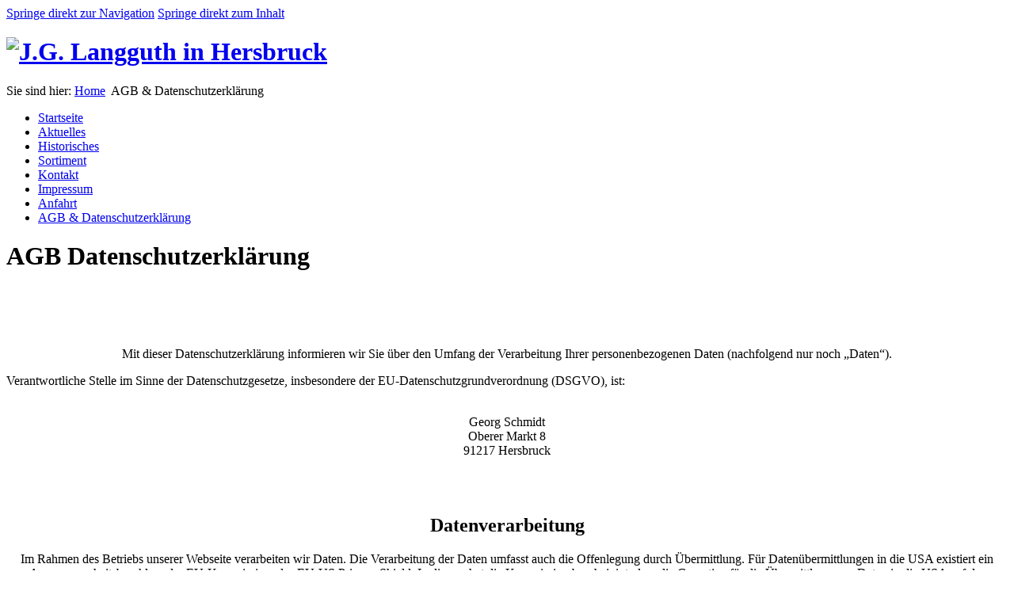

--- FILE ---
content_type: text/html; charset=utf-8
request_url: https://langguth-hersbruck.de/2018-07-18-19-12-20.html
body_size: 10620
content:
<!DOCTYPE html PUBLIC "-//W3C//DTD XHTML 1.0 Transitional//EN" "http://www.w3.org/TR/xhtml1/DTD/xhtml1-transitional.dtd">
<html xmlns="http://www.w3.org/1999/xhtml" xml:lang="de-de" lang="de-de" dir="ltr" >
<head>
  <base href="https://langguth-hersbruck.de/2018-07-18-19-12-20.html" />
  <meta http-equiv="content-type" content="text/html; charset=utf-8" />
  <meta name="robots" content="index, follow" />
  <meta name="keywords" content="Trüffel, Schokoladen, Weine, Spirituosen, Tee, Kaffee, Drogeriesortiment, Schuhe, Hersbruck, langguth, Drogerie, Taufkerzen,hochmoorgeist, hopfentropf" />
  <meta name="title" content="AGB Datenschutzerklärung" />
  <meta name="author" content="Martin" />
  <meta name="description" content="Feinkost, Spezialitäten, J.G.Langguth in Hersbruck." />
  <meta name="generator" content="Joomla! 1.5 - Open Source Content Management" />
  <title>AGB Datenschutzerklärung - J.G. Langguth in Hersbruck</title>
  <link href="/templates/hm_yaml/favicon.ico" rel="shortcut icon" type="image/x-icon" />
  <link rel="stylesheet" href="https://langguth-hersbruck.de/plugins/system/jceutilities/css/jceutilities-200.css" type="text/css" />
  <link rel="stylesheet" href="https://langguth-hersbruck.de/plugins/system/jceutilities/tmpl/standard/css/style.css" type="text/css" />
  <link rel="stylesheet" href="/templates/hm_yaml/css/default/layout_1col_3.css" type="text/css" />
  <link rel="stylesheet" href="/templates/hm_yaml/css/default/navigation/nav_vlist.css" type="text/css" media="all"  />
  <link rel="stylesheet" href="/templates/hm_yaml/css/default/navigation/nav_shinybuttons.css" type="text/css" media="all"  />
  <link rel="stylesheet" href="/templates/hm_yaml/css/default/screen/basemod_gfxborder.css" type="text/css" media="all"  />
  <script type="text/javascript" src="https://langguth-hersbruck.de/plugins/system/jceutilities/js/embed.js"></script>
  <script type="text/javascript" src="https://langguth-hersbruck.de/plugins/system/jceutilities/js/jquery-126.js"></script>
  <script type="text/javascript" src="https://langguth-hersbruck.de/plugins/system/jceutilities/js/jceutilities-200.js"></script>
  <script type="text/javascript" src="/media/system/js/mootools.js"></script>
  <script type="text/javascript" src="/media/system/js/caption.js"></script>
  <script type="text/javascript">
	var jcexhtmlembed=1;jQuery(document).ready(function(){jceutilities({'popup':{'legacy':0,'convert':0,'resize':1,'icons':1,'overlay':1,'overlayopacity':0.8,'overlaycolor':"#000000",'fadespeed':500,'scalespeed':500,'template':"standard",'templatecustom':"",'templatepath':"plugins/system/jceutilities/tmpl"},'tootlip':{'classname':"tooltip",'opacity':1,'speed':150,'position':"br",'offsets':"{'x': 16, 'y': 16}"},'imgpath':"plugins/system/jceutilities/img",'pngfix':0,'wmode':0});});
  </script>

</head>
<body>

<div id="page_margins">
  <div id="page">    
    
    <!-- begin: #header -->  
    <div id="header">
      <div id="topnav">
        <!-- start: skip link navigation -->
        <a class="skip" href="#navigation">Springe direkt zur Navigation</a>
        <a class="skip" href="#content">Springe direkt zum Inhalt</a>
        <!-- end: skip link navigation -->
        
        <ul class="menu" />      </div>
      
      <h1>
        <a href="https://langguth-hersbruck.de/">
          <img src="/templates/hm_yaml/images/default/site_logo.jpg"  alt="J.G. Langguth in Hersbruck" />
        </a>
      </h1>
          </div>
    <!-- end: #header --> 
    
    <!-- begin: #breadcrumbs -->      
    <div id="breadcrumbs">
      Sie sind hier: 
      <span class="breadcrumbs pathway">
<a href="https://langguth-hersbruck.de/" class="pathway">Home</a> <img src="/templates/hm_yaml/images/default/M_images/arrow.png" alt=""  /> AGB &amp; Datenschutzerklärung</span>
    </div>
    <!-- end: #breadcrumbs -->  
    
        <!-- begin: main navigation #nav -->
    <div id="nav"> 
      <a id="navigation" name="navigation"></a>
      <!-- skip anchor: navigation -->
      <div id="nav_main">
        <ul class="menu"><li class=" first_item item1"><a href="https://langguth-hersbruck.de/"><span>Startseite</span></a></li><li class="item50"><a href="/neuigkeiten.html"><span>Aktuelles</span></a></li><li class="item57"><a href="/historisches.html"><span>Historisches</span></a></li><li class="item53"><a href="/shop.html"><span>Sortiment</span></a></li><li class="item54"><a href="/kontakt.html"><span>Kontakt</span></a></li><li class="item55"><a href="/impressum.html"><span>Impressum</span></a></li><li class="item60"><a href="/anfahrt.html"><span>Anfahrt</span></a></li><li id="current" class=" last_item active item63"><a href="/2018-07-18-19-12-20.html" class="active_link current_link"><span>AGB &amp; Datenschutzerklärung</span></a></li></ul>      </div>
    </div>
    <!-- end: main navigation -->
            
    <!-- begin: main content area #main -->
    <div id="main">        
                  
                  
      <!-- begin: #col3 static column -->
      <div id="col3">
        <div id="col3_content" class="clearfix">
        <div id="col3_content_wrapper" class="floatbox">
          <a id="content" name="content"></a>
            



<div class="floatbox">
      
    <h1 class="contentheading">
    AGB Datenschutzerklärung  </h1>
  </div>









<table style="width: 5px; height: 19px;" border="0">
<tbody>
<tr>
<td>&nbsp;</td>
<td>&nbsp;</td>
</tr>
</tbody>
</table>
<p>&nbsp;</p>
<p style="text-align: center;">Mit dieser Datenschutzerklärung informieren wir Sie über den Umfang der Verarbeitung Ihrer personenbezogenen Daten (nachfolgend nur noch „Daten“).</p>
<p>Verantwortliche Stelle im Sinne der Datenschutzgesetze, insbesondere der EU-Datenschutzgrundverordnung (DSGVO), ist:<br /> &nbsp;</p>
<p style="text-align: center;">Georg Schmidt<br />Oberer Markt 8<br />91217 Hersbruck</p>
<p style="text-align: center;"><br /> &nbsp;</p>
<h2 style="text-align: center;">Datenverarbeitung</h2>
<p style="text-align: center;">Im Rahmen des Betriebs unserer Webseite verarbeiten wir Daten. Die Verarbeitung der Daten umfasst auch die Offenlegung durch Übermittlung. Für Datenübermittlungen in die USA existiert ein Angemessenheitsbeschluss der EU-Kommission, das EU-US Privacy Shield. In diesem hat die Kommission bescheinigt, dass die Garantien für die Übermittlung von Daten in die USA auf der Grundlage des EU-US Privacy Shield den&nbsp;Datenschutzstandards in der EU entsprechen. Soweit wir Daten in die USA übermitteln, haben wir&nbsp;die Teilnahme unserer Dienstleister am EU-US Privacy Shield gekennzeichnet.<br /> Die im Einzelnen betroffenen Daten, Verarbeitungszwecke, Rechtsgrundlagen, Empfänger und Übermittlungen in Drittstaaten sind in der nachfolgenden Aufstellung aufgeführt:</p>
<h4 style="text-align: center;">a) Logdatei</h4>
<p style="text-align: center;">Wir protokollieren Ihren Besuch auf unseren Webseiten. Dabei werden die folgenden Daten verarbeitet: Name der jeweils abgerufenen Webseite, Datum und Uhrzeit des Abrufs, die&nbsp;übertragene Datenmenge, der Browsertyp nebst Version, das von Ihnen genutzte&nbsp;Betriebssystem, die Referrer-URL (die zuvor besuchte Webseite), Ihre IP-Adresse und der&nbsp;anfragende Provider. Dies ist notwendig, um die Sicherheit der Webseite zu gewährleisten.<br /> Die Daten verarbeiten wir entsprechend auf der Grundlage unserer berechtigten Interessen gemäß Art. 6 Abs. 1 f) DSGVO. Die Logdatei wird nach Ablauf von sieben Tagen gelöscht, es&nbsp;sei denn, dass diese zur Aufklärung oder zum Nachweis konkreter Rechtsverletzungen, die<br /> innerhalb der Aufbewahrungsfrist bekannt geworden sind, benötigt wird.</p>
<h4 style="text-align: center;">b) Hosting</h4>
<p style="text-align: center;">Im Rahmen des Hostings werden sämtliche im Zusammenhang mit dem Betrieb dieser&nbsp;Website zu verarbeitenden Daten gespeichert. Dies ist notwendig, um den Betrieb der&nbsp;Webseite zu ermöglichen. Die Daten verarbeiten wir entsprechend auf der Grundlage unserer&nbsp;berechtigten Interessen gemäß Art. 6 Abs. 1 f) DSGVO. Zur Bereitstellung unseres&nbsp;Onlineauftritts nutzen wir Dienste von Webhosting-Anbietern, denen wir die oben genannten&nbsp;Daten übermitteln.</p>
<h4 style="text-align: center;">c) Kontaktaufnahme</h4>
<p style="text-align: center;">Sofern Sie mit uns Kontakt aufnehmen, werden Ihre Daten (Name, Kontaktdaten, sofern von&nbsp;Ihnen angegeben) und Ihre Nachricht ausschließlich zum Zwecke der Bearbeitung und&nbsp;Abwicklung Ihrer Anfrage verarbeitet. Diese Daten werden von uns auf der Grundlage des&nbsp;Art. 6 Abs. 1 b) DSGVO oder des Art. 6 Abs. 1 f) DSGVO zur Abwicklung Ihrer Anfrage verarbeitet.<br /> <br /> <span style="text-decoration: underline;">Datenverwendung bei Anmeldung zum E-Mail-Newsletter</span><br /> Auf unseren Websites/ Applikationen bieten wir Ihnen die Möglichkeit, sich für unsere Newsletter anzumelden. Um sicher gehen zu können, dass bei der Eingabe der Emailadresse keine Fehler unterlaufen sind, setzen wir das sog. Double-Opt-In-Verfahren (DOI-Verfahren) ein: Nachdem Sie Ihre Email-Adresse in das Anmeldefeld eingegeben und Ihre Einwilligung zum Erhalt unserer Newsletter erteilt haben, übersenden wir Ihnen einen Bestätigungslink an die angegebene Adresse. Erst wenn Sie diesen Bestätigungslink anklicken, wird Ihre Email-Adresse in unseren Verteiler zum Versand unserer Newsletter aufgenommen. Rechtsgrundlage für diese Datenverarbeitung ist Artikel 6 Absatz 1 Buchstabe a) DSGVO.<br /> &nbsp;<span style="text-decoration: underline;">Hinweis Widerrufsrecht</span><br /> Sie können Ihre Einwilligung jederzeit über die Abmeldemöglichkeit am Ende eines jeden Newsletters widerrufen.<br /> &nbsp;</p>
<h4 style="text-align: center;">d) Bewerbungen</h4>
<p style="text-align: center;">Wenn Sie mit uns Kontakt aufnehmen, um uns Ihre Bewerbung als Mitarbeiter/in z.B. per E-Mail&nbsp;oder über ein Kontaktformular übersenden, werden Ihre Daten (z.B. Name, E-Mail-Adresse, gewünschter Einsatzort sofern von Ihnen angegeben) Ihre Nachricht sowie die übermittelten<br /> Bewerbungsunterlagen ausschließlich zum Zwecke der Bearbeitung und Abwicklung Ihrer&nbsp;Bewerbungsanfrage verarbeitet. Rechtsgrundlagen für die Datenverarbeitung sind § 26 BDSG&nbsp;(neu) sowie Art. 6 Abs. 1 lit. b) DSGVO.&nbsp;Die Bewerbungsdaten werden nach Ablauf von 2 Monaten nach Ende des<br /> Bewerbungsverfahrens, spätestens jedoch nach Ablauf von 6 Monaten nach Eingang der&nbsp;Bewerbung gelöscht. Kommt ein Arbeitsverhältnis zustande, werden die Daten in die&nbsp;Personalakte übernommen. Rechtsgrundlage hierfür ist ebenfalls Art. 6 Abs. 1 lit. b) DSGVO.</p>
<h4 style="text-align: center;">e) Kundenkonto</h4>
<p style="text-align: center;">Wenn Sie ein Kundenkonto eröffnen, willigen Sie damit ein, dass Ihre Bestandsdaten (Name,&nbsp;Adresse, E-Mail-Adresse, Bankverbindung) sowie Ihre Nutzungsdaten (Benutzername,&nbsp;Passwort) gespeichert werden. Dadurch können wir Sie als Kunden identifizieren und Sie haben&nbsp;die Möglichkeit, Ihre Bestellungen zu verwalten. Ihre Daten werden auf Grundlage Ihrer&nbsp;Einwilligung gemäß Art. 6 Abs. 1 a) DSGVO verarbeitet.</p>
<h4 style="text-align: center;">f) Kaufabwicklung</h4>
<p style="text-align: center;">Wir verarbeiten Ihre Bestelldaten zur Abwicklung des Kaufvertrags. Die Verarbeitung der&nbsp;Daten erfolgt entsprechend auf der Grundlage des Art. 6 Abs. 1 b) DSGVO.&nbsp;Wir übermitteln Ihre Adressdaten an das mit der Lieferung beauftragte Unternehmen. Sofern&nbsp;es zur Abwicklung des Vertrags erforderlich ist, übermitteln wir zusätzlich Ihre E-Mail-Adresse&nbsp;oder Ihre Telefonnummer zur Abstimmung eines Liefertermins (Avis) an das mit der Lieferung<br /> beauftragte Unternehmen.&nbsp;Wir übermitteln Ihre Transaktionsdaten (Name, Datum der Bestellung, Zahlungsart, Versand und/oder Empfangsdatum, Betrag und Zahlungsempfänger, ggf. Bankverbindung oder Kreditkartendaten) an den mit der Abwicklung der Zahlung beauftragten Zahlungsdienstleister.</p>
<h4 style="text-align: center;">g) Bonitätsprüfung</h4>
<p style="text-align: center;">Wir übermitteln Ihren Namen und Ihre Adresse an eine Auskunftei, die diese Daten mit ihrer&nbsp;eigenen Datenbank abgleicht, um Ihre Bonität zu prüfen. Die Auskunftei übermittelt&nbsp;anschließend die entsprechenden Bonitätsauskünfte an uns. Im Falle des Rechnungskaufs&nbsp;verarbeiten wir diese Daten auf der Grundlage unserer berechtigten Interessen gemäß Art. 6&nbsp;Abs. 1 f) DSGVO, da wir mit dem Warenversand in Vorleistung treten und das Ausfallrisiko<br /> tragen. In allen anderen Fällen werden Ihre Daten ausschließlich auf Grundlage Ihrer&nbsp;Einwilligung gemäß Art. 6 Abs. 1 a) DSGVO verarbeitet.</p>
<h4 style="text-align: center;">h) Webseitenanalyse und Marketing</h4>
<p style="text-align: center;">Um die Nutzung bestimmter Funktionen zu ermöglichen verwenden wir sogenannte Cookies.&nbsp;Hierbei handelt es sich um kurze Datenpakete, die auf Ihrem Endgerät gespeichert und mit&nbsp;anderen Anbietern ausgetauscht werden. Einige der von uns verwendeten Cookies werden&nbsp;nach dem Schließen Ihres Browsers unmittelbar gelöscht (sog. Sitzungs-Cookies). Andere&nbsp;Cookies verbleiben auf Ihrem Endgerät und ermöglichen es, Ihren Browser beim nächsten&nbsp;Besuch wiederzuerkennen (persistente Cookies).&nbsp;Sie können alle auf Ihrem Endgerät gespeicherten Cookies löschen und die gängigen Browser&nbsp;so einstellen, dass das Speichern von Cookies verhindert wird.&nbsp;In diesem Falle müssen Sie möglicherweise einige Einstellungen bei jedem Besuch dieser&nbsp;Webseite erneut vornehmen und die Beeinträchtigung mancher Funktionen in Kauf nehmen.&nbsp;Wir verwenden Cookies im Zusammenhang mit den nachfolgenden Funktionalitäten:</p>
<h3 style="text-align: center;">GOOGLE TAG MANAGER</h3>
<p style="text-align: center;">Diese Webseite verwendet Google Tag Manager. Der Tag Manager erfasst keine personenbezogenen Daten. Das Tool sorgt für die Auslösung anderer Tags, die ihrerseits unter Umständen Daten erfassen. Google Tag Manager greift nicht auf diese Daten zu. Wenn auf Domain- oder Cookie-Ebene eine Deaktivierung vorgenommen wurde, bleibt diese für alle Tracking-Tags bestehen, die mit Google Tag Manager implementiert werden. Die Datenschutzhinweise von Google zu diesem Tool finden Sie hier: <a href="https://www.google.de/tagmanager/use-policy.html" target="_blank">https://www.google.de/tagmanager/use-policy.html</a></p>
<h3 style="text-align: center;">Google Analytics</h3>
<p style="text-align: center;">Wir verwenden Google Analytics einen Dienst der Google LLC 1600 Amphitheatre Parkway&nbsp;Mountain View, CA 94043 USA. Google setzt hierbei bestimmte Cookies ein. Die durch das&nbsp;Cookie erzeugten Informationen über Ihre Benutzung dieser Website (einschließlich Ihrer IPAdresse), werden an einen Server von Google in den USA übertragen und dort gespeichert.&nbsp;Wir verwenden die gespeicherten Informationen, um Ihre Nutzung der Website auszuwerten,&nbsp;um Reports über die Websiteaktivitäten für die Websitebetreiber zusammenzustellen und um&nbsp;weitere mit der Websitenutzung verbundene Dienstleistungen zu erbringen. Die so erhaltenen&nbsp;Daten verarbeiten wir aufgrund unseres überwiegenden Interesses an der optimalen&nbsp;Vermarktung unseres Onlineangebotes nach Art. 6 Abs. 1 f) DSGVO. Google wird in keinem&nbsp;Fall Ihre IP-Adresse mit anderen Daten von Google in Verbindung bringen.&nbsp;Wir weisen darauf hin, dass diese Website Google Analytics mit der Erweiterung&nbsp;„anonymizeIp()“ verwendet. Dadurch werden IP-Adressen vor der Übertragung an einen Server&nbsp;in den USA gekürzt. Ein direkter Personenbezug im Zusammenhang mit den gespeicherten&nbsp;Daten ist damit in der Regel ausgeschlossen. Nur in Ausnahmefällen wird die volle IP-Adresse&nbsp;an einen Server in den USA übertragen und dort gekürzt.&nbsp;Sie können der Datenerhebung jederzeit mit Wirkung für die Zukunft widersprechen, indem Sie&nbsp;das Deaktivierungs-Add-on für Browser von Google Analytics unter<br /> <a href="http://tools.google.com/dlpage/gaoptout?hl=de" target="_blank">http://tools.google.com/dlpage/gaoptout?hl=de</a> verwenden.<br /> Bitte beachten Sie ergänzend die Hinweise zur Verwendung von Daten von Google im Google-Partner-Netzwerk unter:<br /> <a href="http://www.google.com/intl/de/policies/privacy/partners/" target="_blank">http://www.google.com/intl/de/policies/privacy/partners/</a><br /> Google ist zertifiziert unter:<br /> <a href="https://www.privacyshield.gov/participant?id=a2zt000000001L5AAI&amp;status=Active" target="_blank">https://www.privacyshield.gov/participant?id=a2zt000000001L5AAI&amp;status=Active</a><br /> <br /> Weitere Informationen zum Datenschutz finden Sie unter:<br /> <a href="https://policies.google.com/privacy?hl=de&amp;gl=de" target="_blank">https://policies.google.com/privacy?hl=de&amp;gl=de</a><br /> &nbsp;</p>
<h3 style="text-align: center;">GOOGLE ADWORDS REMARKETING</h3>
<p style="text-align: center;">Unsere Website nutzt die Funktionen von Google AdWords Remarketing, hiermit werben wir für diese Website in den Google-Suchergebnissen, sowie auf Dritt-Websites. Anbieter ist die Google LLC., 1600 Amphitheatre Parkway, Mountain View, CA 94043, USA (“Google”). Zu diesem Zweck setzt Google ein Cookie im Browser Ihres Endgeräts, welches automatisch mittels einer pseudonymen Cookie-ID und auf Grundlage der von Ihnen besuchten Seiten eine interessensbasierte Werbung ermöglicht. Die Verarbeitung erfolgt auf Basis unseres berechtigten Interesses an der optimalen Vermarktung unserer Website gemäß Art. 6 Abs. 1 lit. f DSGVO. Eine darüberhinausgehende Datenverarbeitung findet nur statt, sofern Sie gegenüber Google zugestimmt haben, dass Ihr Internet-- und App-Browserverlauf von Google mit ihrem Google-Konto verknüpft wird und Informationen aus ihrem Google-Konto zum Personalisieren von Anzeigen verwendet werden, die sie im Web betrachten. Sind sie in diesem Fall während des Seitenbesuchs unserer Webseite bei Google eingeloggt, verwendet Google Ihre Daten zusammen mit Google Analytics-Daten, um Zielgruppenlisten für geräteübergreifendes Remarketing zu erstellen und zu definieren. Dazu werden Ihre personenbezogenen Daten von Google vorübergehend mit Google Analytics-Daten verknüpft, um Zielgruppen zu bilden. Sie können die Setzung von Cookies für Anzeigenvorgaben dauerhaft deaktivieren, indem Sie das unter folgendem Link verfügbare Browser-Plug-in herunterladen und installieren: <a href="https://www.google.com/settings/ads/onweb/" target="_blank">https://www.google.com/settings/ads/onweb/</a><br /> Alternativ können Sie sich bei der Digital Advertising Alliance unter der Internetadresse <a class="moz-txt-link-abbreviated" href="http://www.aboutads.info">www.aboutads.info</a> über das Setzen von Cookies informieren und Einstellungen hierzu vornehmen. Schließlich können Sie Ihren Browser so einstellen, dass Sie über das Setzen von Cookies informiert werden und einzeln über deren Annahme entscheiden oder die Annahme von Cookies für bestimmte Fälle oder generell ausschließen. Bei der Nichtannahme von Cookies kann die Funktionalität unserer Website eingeschränkt sein. Google LLC mit Sitz in den USA ist für das us-europäische Datenschutzübereinkommen „Privacy Shield“ zertifiziert, welches die Einhaltung des in der EU geltenden Datenschutzniveaus gewährleistet.<br /> Weitergehende Informationen und die Datenschutzbestimmungen bezüglich Werbung und Google können Sie hier einsehen:<br /> <a href="http://www.google.com/policies/technologies/ads/" target="_blank">http://www.google.com/policies/technologies/ads/</a><br /> &nbsp;</p>
<h3 style="text-align: center;">BING UNIVERSAL EVENT TRACKING (UET)</h3>
<p style="text-align: center;">Auf unserer Webseite werden mit Technologien der Bing Ads Daten erhoben und gespeichert, aus denen unter Verwendung von Pseudonymen Nutzungsprofile erstellt werden. Hierbei handelt es sich um einen Dienst der Microsoft Corporation, One Microsoft Way, Redmond, WA 98052-6399, USA. Dieser Dienst ermöglicht es uns, die Aktivitäten von Nutzern auf unserer Website nachzuverfolgen, wenn diese über Anzeigen von Bing Ads auf unsere Website gelangt sind. Gelangen Sie über eine solche Anzeige auf unsere Website, wird auf Ihren Computer ein Cookie gesetzt. Auf unserer Website ist ein Bing UET-Tag integriert. Hierbei handelt es sich um einen Code, über den in Verbindung mit dem Cookie einige nicht-personenbezogene Daten über die Nutzung der Website gespeichert werden. Dazu gehören unter anderem die Verweildauer auf der Website, welche Bereiche der Website abgerufen wurden und über welche Anzeige die Nutzer auf die Website gelangt sind. Informationen zu Ihrer Identität werden nicht erfasst. Die erfassten Informationen werden an Server von Microsoft in den USA übertragen und dort für grundsätzlich maximal 180 Tage gespeichert. Sie können die Erfassung der durch das Cookie erzeugten und auf Ihre Nutzung der Website bezogenen Daten sowie die Verarbeitung dieser Daten verhindern, indem Sie das Setzen von Cookies deaktivieren. Dadurch kann unter Umständen die Funktionalität der Website eingeschränkt werden.&nbsp;Außerdem kann Microsoft unter Umständen durch so genanntes Cross-Device-Tracking Ihr Nutzungsverhalten über mehrere Ihrer elektronischen Geräte hinweg verfolgen und ist dadurch in der Lage personalisierte Werbung auf bzw. in Microsoft-Webseiten und –Apps einzublenden. Dieses Verhalten können Sie unter <a href="http://choice.microsoft.com/de-de/opt-out" target="_blank">http://choice.microsoft.com/de-de/opt-out</a> deaktivieren. Nähere Informationen zu den Analysediensten von Bing finden Sie auf der Website von Bing Ads ( <a href="https://help.bingads.microsoft.com/#apex/3/de/53056/2" target="_blank">https://help.bingads.microsoft.com/#apex/3/de/53056/2</a> ). Nähere Informationen zum Datenschutz bei Microsoft und Bing finden Sie in den Datenschutzbestimmungen von Microsoft (<a href="https://privacy.microsoft.com/de-de/privacystatement" target="_blank">https://privacy.microsoft.com/de-de/privacystatement</a>)<br /> <br /> <span style="font-size: 16px; font-weight: bold; text-transform: uppercase;">AFFILINET</span></p>
<p style="text-align: center;">Zur korrekten Erfassung von Sales und/oder Leads setzt die affilinet GmbH, Sapporobogen 6-8, 80637 München auf dem Endgerät eines Besuchers ein Cookie. Dieses Cookie wird von der Domain parners.webmaster-plan.com bzw. banners.webmasterplan.com gesetzt. Die von affilinet verwendeten Cookies werden in der Standardeinstellung des Internet-Browsers akzeptiert. Falls Sie die Speicherung dieser Cookies nicht wünschen, deaktivieren Sie bitte die Annahme der Cookies der entsprechenden Domänen in Ihrem Internet Browser. affilinet Cookies speichern lediglich die ID des vermittelnden Partners sowie die Ordnungsnummer des vom Besucher angeklickten Werbemittels (Banner, Textlink o. Ä.), die zur Zahlungsabwicklung benötigt werden. Die Partner ID dient bei Abschluss einer Transaktion dazu, die an den vermittelnden Partner zu zahlende Provision diesem auch zuordnen zu können. Rechtsgrundlage für diese Datenverarbeitung ist Artikel 6 Absatz 1 Buchstabe f) DSGVO.<br /> Details zu Datenschutz finden Sie unter: <a href="https://www.affili.net/de/datenschutz" target="_blank">https://www.affili.net/de/datenschutz</a><br /> &nbsp;</p>
<h2 style="text-align: center;">Einbindung von externem Content</h2>
<p style="text-align: center;">Wir verwenden externen dynamischen Content, um die Darstellung und das Angebot unserer&nbsp;Webseite zu optimieren. Beim Besuch der Webseite wird automatisch mittels API eine&nbsp;Anfrage an den Server des jeweiligen Content Providers gestellt, bei der bestimmte Logdaten<br /> (z.B. die IP-Adresse der Nutzer) übermittelt werden. Der dynamische Content wird&nbsp;anschließend an unsere Website übermittelt und dort dargestellt.<br /> Wir verwenden externen Content im Zusammenhang mit den nachfolgenden Funktionalitäten:</p>
<h3 style="text-align: center;">Gütesiegel</h3>
<p style="text-align: center;">Zur Anzeige unseres Trusted Shops Gütesiegels und der Trusted Shops Produkte für&nbsp;Käufer nach einer Bestellung ist auf dieser Webseite das Trusted Shops Trustbadge&nbsp;eingebunden. Das Trustbadge und die damit beworbenen Dienste sind ein Angebot&nbsp;der Trusted Shops GmbH, Subbelrather Str. 15C, 50823 Köln.&nbsp;Bei dem Aufruf des Trustbadge werden Ihre IP-Adresse, Datum und Uhrzeit des Abrufs, übertragene Datenmenge und der anfragenden Provider (Zugriffsdaten) an die&nbsp;Server von Trusted Shops übermittelt. Diese Zugriffsdaten werden nicht ausgewertet&nbsp;und spätestens sieben Tagen nach Ende Ihres Seitenbesuchs automatisch&nbsp;überschrieben. Diese Daten werden aufgrund unseres berechtigten Interesses an&nbsp;einer bestmöglichen Vermarktung unseres Angebotes nach Art. 6 Abs. 1 f) DSGVO übertragen.<br /> Weitere personenbezogenen Daten werden nur dann an Trusted Shops übertragen, wenn Sie sich nach Abschluss einer Bestellung für die Nutzung von Trusted Shops Produkten entscheiden oder sich bereits für die Nutzung registriert haben. In diesem&nbsp;Fall gilt die zwischen Ihnen und Trusted Shops getroffene vertragliche Vereinbarung. Zur Analyse des Nutzerverhaltens auf unseren Webseiten, zur Optimierung unseres&nbsp;Onlineangebots, aber auch um Inhalte und Anzeigen zu personalisieren, setzen wir&nbsp;bestimmte Cookies ein, die Ihre IP-Adresse speichern.</p>
<h3 style="text-align: center;">Social-Plugins</h3>
<p style="text-align: center;">Wir verwenden auf unseren Webseiten Plugins von Drittanbietern. Damit können Sie Ihre&nbsp;Kontakte darüber informieren, ob Ihnen unser Internetangebot gefällt, auf Inhalte hinweisen&nbsp;oder Inhalte teilen. Die Plugins sind durch das Logo des jeweiligen Drittanbieters kenntlich&nbsp;gemacht.&nbsp;Beim Besuch unserer Seite werden Ihre Daten an die jeweiligen Drittanbieter übertragen.&nbsp;Sind Sie auch Nutzer eines Drittanbieters sind, können diese Daten dem entsprechenden Nutzerkonto beim Anbieter zugeordnet werden.&nbsp;Eine Übertragung dieser Daten an den Drittanbieter erfolgt unter Umständen auch dann, wenn Sie bei den Drittanbietern nicht als Nutzer registriert sind und das Plugin auf unseren Seiten nicht anklicken.&nbsp;Bei einer Übermittlung ohne zeitgleiche Anmeldung beim Drittanbieter ist es jedoch nicht&nbsp;unmittelbar möglich, einen direkten Personenbezug über z.B. die IP-Adresse zu Ihnen&nbsp;herzustellen; dies wäre nur über eine Auskunft Ihres Providers möglich.&nbsp;Zweck und Umfang der Datenverarbeitung durch den Drittanbieter können Sie den<br /> Datenschutzhinweisen des jeweiligen Anbieters entnehmen.&nbsp;Die Verarbeitung dieser Daten erfolgt aufgrund unseres überwiegenden berechtigten<br /> Interesses an einer optimalen Vermarktung unseres Onlineangebotes nach Art. 6 Abs. 1 f)&nbsp;DSGVO.<br /> <br /> Auf unserer Website werden Plugins der folgenden Anbieter verwendet:<br /> <br /> • Facebook-Plugin, der Facebook Ireland Limited, 4 Grand Canal Square, Dublin 2,<br /> Ireland.<br /> Zertifizierung unter:<br /> <a href="https://www.privacyshield.gov/participant?id=a2zt0000000GnywAAC&amp;status=Active" target="_blank">https://www.privacyshield.gov/participant?id=a2zt0000000GnywAAC&amp;status=Active</a><br /> Weiterführende Informationen unter: <a href="https://www.facebook.com/privacy/explanation">https://www.facebook.com/privacy/explanation</a><br /> • Twitter-Plugin, der Twitter International Company, One Cumberland Place, Fenian<br /> Street, Dublin 2, D02 AX07 Ireland.<br /> Zertifizierung unter:<br /> <a href="https://www.privacyshield.gov/participant?id=a2zt0000000TORzAAO&amp;status=Active" target="_blank">https://www.privacyshield.gov/participant?id=a2zt0000000TORzAAO&amp;status=Active</a><br /> Weiterführende Informationen unter: <a class="moz-txt-link-freetext" href="https://twitter.com/de/privacy">https://twitter.com/de/privacy</a><br /> • Google-Plugin, Google Inc., 1600 Amphitheatre Parkway, Mountain View, CA 94043,<br /> USA<br /> Zertifizierung unter:<br /> <a href="https://www.privacyshield.gov/participant?id=a2zt000000001L5AAI&amp;status=Active">https://www.privacyshield.gov/participant?id=a2zt000000001L5AAI&amp;status=Active</a><br /> Weiterführende Informationen unter: <a class="moz-txt-link-freetext" href="https://policies.google.com/privacy?hl=de&amp;gl=de">https://policies.google.com/privacy?hl=de&amp;gl=de</a><br /> • Instagram-Plugin, der Instagram LLC, 1601 Willow Rd, Menlo Park CA 94025, USA<br /> Zertifizierung unter:<br /> <a href="https://www.privacyshield.gov/participant?id=a2zt0000000GnywAAC&amp;status=Active" target="_blank">https://www.privacyshield.gov/participant?id=a2zt0000000GnywAAC&amp;status=Active</a><br /> Weiterführende Informationen unter: <a href="https://help.instagram.com/155833707900388" target="_blank">https://help.instagram.com/155833707900388</a><br /> &nbsp;</p>
<h2 style="text-align: center;">Dauer der Datenspeicherung</h2>
<p style="text-align: center;">Wir speichern personenbezogene Daten nur so lange, wie es für die Zwecke, für die sie&nbsp;verarbeitet werden, erforderlich ist oder eine von Ihnen erteilte Einwilligung von Ihnen&nbsp;widerrufen wurde. Soweit gesetzliche Aufbewahrungspflichten zu beachten sind, kann die&nbsp;Speicherdauer zu bestimmten Daten ungeachtet der Verarbeitungszwecke bis zu 10 Jahre&nbsp;betragen.<br /> &nbsp;</p>
<h2 style="text-align: center;">&nbsp;Ihre Betroffenenrechte</h2>
<h3 style="text-align: center;">a) Auskunft</h3>
<p style="text-align: center;">Auf Wunsch erhalten Sie jederzeit unentgeltlich Auskunft über alle personenbezogenen Daten, die wir über Sie gespeichert haben.</p>
<h3 style="text-align: center;">b) Berichtigung, Löschung, Einschränkung der Verarbeitung (Sperrung), Widerspruch</h3>
<p style="text-align: center;">Sollten Sie mit der Speicherung Ihrer personenbezogenen Daten nicht mehr einverstanden oder&nbsp;sollten diese unrichtig geworden sein, werden wir auf eine entsprechende Weisung hin die&nbsp;Löschung oder Sperrung Ihrer Daten veranlassen oder die notwendigen Korrekturen&nbsp;vornehmen (soweit dies nach dem geltenden Recht möglich ist). Gleiches gilt, sofern wir Daten&nbsp;künftig nur noch einschränkend verarbeiten sollen.</p>
<h3 style="text-align: center;">c) Datenübertragbarkeit</h3>
<p style="text-align: center;">Auf Antrag stellen wir Ihnen Ihre Daten in einem gängigen, strukturierten und&nbsp;maschinenlesbaren Format bereit, so dass Sie die Daten auf Wunsch einem anderen&nbsp;Verantwortlichen übermitteln können.</p>
<h3 style="text-align: center;">d) Beschwerderecht</h3>
<p style="text-align: center;">Es besteht ein Beschwerderecht bei einer Aufsichtsbehörde:&nbsp;(<a href="https://www.bfdi.bund.de/DE/Infothek/Anschriften_Links/anschriften_links-node.html" target="_blank">https://www.bfdi.bund.de/DE/Infothek/Anschriften_Links/anschriften_links-node.html</a>).</p>
<h3 style="text-align: center;">e) Widerrufsrecht bei Einwilligungen mit Wirkung für die Zukunft</h3>
<p style="text-align: center;">Erteilte Einwilligungen können Sie mit Wirkung für die Zukunft jederzeit widerrufen. Durch Ihren&nbsp;Widerruf wird die Rechtmäßigkeit der Verarbeitung bis zum Zeitpunkt des Widerrufs nicht&nbsp;berührt.</p>
<h3 style="text-align: center;">f) Einschränkungen</h3>
<p style="text-align: center;">Daten, bei denen wir nicht in der Lage sind die betroffene Person zu identifizieren, bspw. wenn&nbsp;diese zu Analysezwecken anonymisiert wurden, sind nicht von den vorstehenden Rechten&nbsp;umfasst. Auskunft, Löschung, Sperrung, Korrektur oder Übertragung an ein anderes&nbsp;Unternehmen sind in Bezug auf diese Daten ggf. möglich, wenn Sie uns zusätzliche&nbsp;Informationen, die uns eine Identifizierung erlauben, bereitstellen.</p>
<h3 style="text-align: center;">g) Ausübung Ihrer Betroffenenrechte</h3>
<p style="text-align: center;">Bei Fragen zur Verarbeitung Ihrer personenbezogenen Daten, bei Auskünften, Berichtigung,&nbsp;Sperrung, Widerspruch oder Löschung von Daten oder dem Wunsch der Übertragung der Daten&nbsp;an ein anderes Unternehmen, wenden Sie sich bitte an 
 <script language='JavaScript' type='text/javascript'>
 <!--
 var prefix = 'm&#97;&#105;lt&#111;:';
 var suffix = '';
 var attribs = '';
 var path = 'hr' + 'ef' + '=';
 var addy62481 = '&#105;nf&#111;' + '&#64;';
 addy62481 = addy62481 + 'l&#97;&#117;&#101;nst&#101;&#105;n&#101;r' + '&#46;' + 'd&#101;';
 document.write( '<a ' + path + '\'' + prefix + addy62481 + suffix + '\'' + attribs + '>' );
 document.write( addy62481 );
 document.write( '<\/a>' );
 //-->
 </script><script language='JavaScript' type='text/javascript'>
 <!--
 document.write( '<span style=\'display: none;\'>' );
 //-->
 </script>Diese E-Mail-Adresse ist gegen Spambots geschützt! JavaScript muss aktiviert werden, damit sie angezeigt werden kann.
 <script language='JavaScript' type='text/javascript'>
 <!--
 document.write( '</' );
 document.write( 'span>' );
 //-->
 </script><br /> &nbsp;</p>
<h2 style="text-align: center;">ÄNDERUNGEN DIESER DATENSCHUTZERKLÄRUNG</h2>
<p>Wir behalten uns das Recht vor, unsere Datenschutzerklärungen zu ändern falls dies aufgrund neuer Technologien notwendig sein sollte. Bitte stellen Sie sicher, dass Ihnen die aktuellste Version vorliegt. Werden an dieser Datenschutzerklärung grundlegende Änderungen vorgenommen, geben wir diese auf unserer Website bekannt.<br style="text-align: center;" /></p>
<p><strong>Allgemeine Geschäftsbedingungen</strong></p>
<p><strong>Ein Verkauf von Alkohol an Personen unter 18 Jahren ist gesetzlich verboten.</strong><br />Bei nichteinhalten einer getätigten Bestellung, oder Bestellungen auf andere Namen, bzw. andere Adressen, werden wir nach eigenen Ermessen handeln und den registrierten Kunden sperren lassen. Für Lieferarten und Portopreise lesen Sie bitte unsere Lieferbedingungen.Nach Absprache können Sie ein Paket, zum Beispiel zu Geschenkzwecken, an eine andere Adresse schicken lassen.</p>
<p>&nbsp;</p>
<p>&nbsp;</p>
          </div>
        </div>
        
        <div id="ie_clearing"> </div>
        <!-- Ende: IE Column Clearing -->
      </div>
      <!-- end: #col3 -->
      
    </div>
    <!-- end: #main -->
    
    <!-- begin: #footer -->
    <div id="footer" class="clearfix">
            
      <!--
        (de)
        Folgende Rückverlinkungen dürfen nur entfernt werden, 
        wenn Sie eine JYAML und/oder eine YAML Lizenz besitzen.
        
        (en)
        Following backlinks maybe only removed,
        if you have purchase a JYAML and/or a YAML license.
        
        :: http://www.jyaml.de 
        :: http://www.yaml.de 
      --> 
     © J.G. Langguth Nachf. - Oberer Markt 8 -  91217 Hersbruck | Webdesign <a href="http://www.thust-online.de" target="_blank">Thust-Online</a> | <a href="http://langguth-hersbruck.de/admin.html">---</>
 </div>
</div>
<!-- end: #footer -->


</body>
</html>
